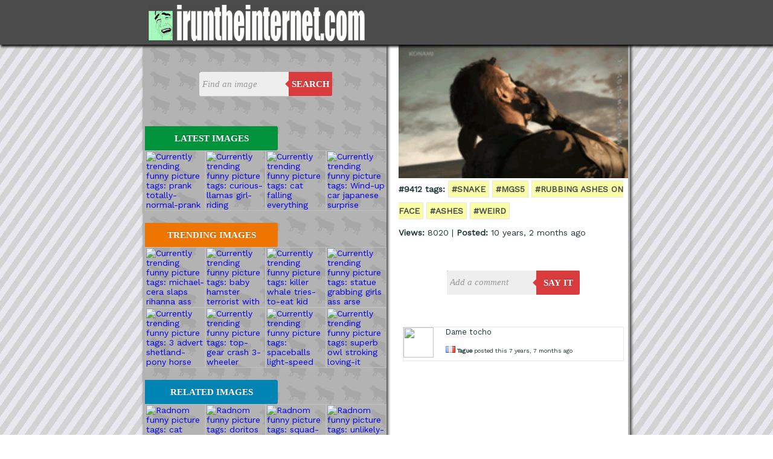

--- FILE ---
content_type: text/html; charset=UTF-8
request_url: https://iruntheinternet.com/09412
body_size: 5007
content:

<html>
<!-- IRTI 5.1 Dhost -->
<head>

      <meta http-equiv="Content-Type" content="text/html;charset=utf-8">
      <title>IRTI - funny GIF #9412 - tags: snake MGS5 rubbing ashes on face ashes weird</title>
      
      <meta property="og:title" content="IRTI: image #9412"/>
      <meta property="og:type" content="website"/>
      <meta property="og:url" content="https://iruntheinternet.com/09412"/>
      <meta property="og:site_name" content="iruntheinternet"/> 
      <meta property="fb:admins" content="820277206"/>
      <meta property="og:description" content="Tags: snake MGS5 rubbing-ashes-on-face ashes weird"/>
      <meta name="twitter:card" content="photo">   
      <meta name="twitter:url" content="https://irti.co/9412"> 
      <meta name="twitter:site" content="@iruntheinternet">  
      <meta name="twitter:title" content="">          
      <meta name="viewport" content="target-densitydpi=device-dpi, width=device-width, initial-scale=1.0;"/>
      <meta name="twitter:image" content="https://iruntheinternet.com/lulzdump/thumbs/thumbnail-snake-MGS5-rubbing-ashes-on-face-ashes-weird-14473278810.gif">
      <meta property="og:image" content="https://iruntheinternet.com/lulzdump/images/snake-MGS5-rubbing-ashes-on-face-ashes-weird-14473278810.gif"/>
 
      <link rl="apple-touch-icon" href="apple-touch-icon.png" />

      <script type="text/javascript">
        var _gaq = _gaq || [];
        _gaq.push(['_setAccount', 'UA-1995193-11']);
        _gaq.push(['_trackPageview']);
       (function() {
            var ga = document.createElement('script'); ga.type = 'text/javascript'; ga.async = true;
            ga.src = ('https:' == document.location.protocol ? 'https://ssl' : 'http://www') + '.google-analytics.com/ga.js';
            var s = document.getElementsByTagName('script')[0]; s.parentNode.insertBefore(ga, s);
        })();
      </script>
      <link rel="stylesheet" type="text/css" href="https://fonts.googleapis.com/css?family=Work Sans">
<style>

div.box {
    position: relative;
}
 
div.box:hover {
    cursor: hand;
    cursor: pointer;
    opacity: .9;
    background-color:#D3D3D3;
}
 
a.divLink {
    position: absolute;
    width: 100%;
    height: 100%;
    top: 0;
    left: 0;
    text-decoration: none;
    /* Makes sure the link doesn't get underlined */
    z-index: 10;
    /* raises anchor tag above everything else in div */
    background-color: white;
    /*workaround to make clickable in IE */
    opacity: 0;
    /*workaround to make clickable in IE */
    filter: alpha(opacity=0);
    /*workaround to make clickable in IE */
}


h1 {
    font-size: 40px;
}

h2 {
    font-size: 30px;
}

.scaled{
    width:100%;
}

.yellowtags{
  color: #4c4c4c;
	font-weight: bold;
	text-decoration: none;
	background-color: #f9fea6;
	border: solid 1px #e9e9e9;
	padding-left:5px;
  padding-right:5px;
  padding-bottom:5px;
  padding-top:5px;
  text-transform: uppercase;
  }
  
  #rightofimage{
  float:left;
  width:600px;
  margin-left:10px;
  }

#contents {     
    margin-top: 0px;
    margin-right: auto;
    margin-left: auto;
    margin-bottom:5px;
    padding-bottom:20px;
    border:1px;
    width: 800px;
    border-width: 1px;
    border-left: solid rgba(0, 0, 0, 0.3);
    border-right: solid rgba(0, 0, 0, 0.3);
    border-bottom: solid rgba(0, 0, 0, 0.3);
    border-top: none;
    overflow: auto; 
    background:#ffffff;
    -webkit-box-shadow: 2px 2px 4px 1px #4C4C4C;
    box-shadow: 2px 2px 4px 1px #4C4C4C;      
}

#black-header-contents {     
    margin-top: 0px;
    margin-right: auto;
    margin-left: auto;
    width: 800px;
    max-width:1400px;
    
}

body {
color:#203737;
margin:0px;
padding:0px;
font-family: 'Work Sans', serif;
font-size: 14px;
background: repeating-linear-gradient(
  -55deg,
  #E8E8EE,
  #E8E8EE 10px,
  #D3D3D3 10px,
  #D3D3D3 20px
);

        }

#topheader{
width:100%; 
overflow: auto; 
padding-top:8px;
padding-bottom:3px;
padding-left:0px;color:#fff;
background:#4C4C4C;
-webkit-box-shadow: 2px 2px 4px 1px #000;
box-shadow: 2px 2px 4px 1px #000;

  position: relative;
}

#topheader_left{
float:left;

}

#topheader_right{

float:right;
}

#left_nav{

  width:400px;
  float:left;
  padding:0px;
  padding-bottom:20px;
  background-color:rgba(0, 0, 0, 0.3);
     background-image: url("https://iruntheinternet.com/cows.jpg");
    background-repeat: repeat;
   
  -webkit-box-shadow: 2px 2px 4px 1px #4C4C4C;
box-shadow: 2px 2px 4px 1px #4C4C4C;


} 

#main_content_right{
margin-top:0px;
margin-right:0px;
  margin-left:420px;   
    overflow: auto; 
    
     
} 

#main_content_right_navigation{
 margin-left:420px;
    overflow: auto;


}


.smallfront {
width:100px;
float:left;
}

.article_info {
 margin-left:110px; 
 overflow:auto;
}


@media handheld,screen and (max-width: 850px) {   

#main_content_right_navigation{
 margin-left:0px;
   
}

#black-header-contents {     
    display:flex;
        flex-flow: column;
 width:97%;
    
}


  #rightofimage{
  float:left;
  width:100%;
  margin:0px;
  }

.article_info {
 margin-left:0px; 

}

 #topheader_left{
float:left;
width:100%;
text-align:center;

}

#topheader_right{
float:right;
width:100%;
text-align:center;
} 

#left_nav{
width:100%;
border:none;
order:2;
}  

.smallfront {
width:25%;
}

#contents {
 display:flex;
        flex-flow: column;
 width:97%;
}

#main_content_right{
  margin-left:0px;
  padding-top:5px;
  width:100%;
    overflow: auto;
  order:1; 
}  

.logo {
	width: 10% !important;
	height: auto !important;
}

.irti {
	width: 60% !important;
	height: auto !important;
}


}


#latest
 {
overflow: visible;
position: relative;
float: left;
border: 0;
padding: 0;
cursor: pointer;
height: 40px;
width: 220px;
font: bold 15px/40px 'lucida sans', 'trebuchet MS', 'Tahoma';
color: white;
text-transform: uppercase;
background: #00933B;
border-radius: 0 3px 3px 0;
text-shadow: 0 -1px 0 rgba(0, 0, 0, .3);
}

#trending
 {
overflow: visible;
position: relative;
float: left;
border: 0;
padding: 0;
cursor: pointer;
height: 40px;
width: 220px;
font: bold 15px/40px 'lucida sans', 'trebuchet MS', 'Tahoma';
color: white;
text-transform: uppercase;
background: #EE7600;
border-radius: 0 3px 3px 0;
text-shadow: 0 -1px 0 rgba(0, 0, 0, .3);
}


#related
{
overflow: visible;
position: relative;
float: left;
border: 0;
padding: 0;
cursor: pointer;
height: 40px;
width: 220px;
font: bold 15px/40px 'lucida sans', 'trebuchet MS', 'Tahoma';
color: white;
text-transform: uppercase;
background: #0084b4;
border-radius: 0 3px 3px 0;
text-shadow: 0 -1px 0 rgba(0, 0, 0, .3);
}

#more
 {
overflow: visible;
position: relative;
float: left;
border: 0;
padding: 0;
cursor: pointer;
height: 40px;
width: 220px;
font: bold 15px/40px 'lucida sans', 'trebuchet MS', 'Tahoma';
color: white;
text-transform: uppercase;
background: #7997A1;
border-radius: 0 3px 3px 0;
text-shadow: 0 -1px 0 rgba(0, 0, 0, .3);
text-align:center;
text-decoration:none;
margin-top:20px;
margin-bottom:20px;
}

.cf:before, .cf:after{
    content:"";
    display:table;
}
 
.cf:after{
    clear:both;
}
 
.cf{
    zoom:1;
}    

 /* Form wrapper styling */
.search-wrapper {
width: 220px;
margin: 45px auto 50px auto;
box-shadow: 0 1px 1px rgba(0, 0, 0, .4) inset, 0 1px 0 rgba(255, 255, 255, .2);
}
 
/* Form text input */
 
.search-wrapper input {
width: 148px;
height: 40px;
padding: 10px 5px;
float: left;
font: bold 15px 'lucida sans', 'trebuchet MS', 'Tahoma';
border: 0;
background: #EEE;
border-radius: 3px 0 0 3px;
}
 
.search-wrapper input:focus {
    outline: 0;
    background: #fff;
    box-shadow: 0 0 2px rgba(0,0,0,.8) inset;
}
 
.search-wrapper input::-webkit-input-placeholder {
   color: #999;
   font-weight: normal;
   font-style: italic;
}
 
.search-wrapper input:-moz-placeholder {
    color: #999;
    font-weight: normal;
    font-style: italic;
    
}
 
.search-wrapper input:-ms-input-placeholder {
    color: #999;
    font-weight: normal;
    font-style: italic;
   
}    
 
/* Form submit button */
.search-wrapper button {
overflow: visible;
position: relative;
float: right;
border: 0;
padding: 0;
cursor: pointer;
height: 40px;
width: 72px;
font: bold 15px/40px 'lucida sans', 'trebuchet MS', 'Tahoma';
color: white;
text-transform: uppercase;
background: #D83C3C;
border-radius: 0 3px 3px 0;
text-shadow: 0 -1px 0 rgba(0, 0, 0, .3);
}
   
.search-wrapper button:hover{     
    background: #e54040;
}   
   
.search-wrapper button:active,
.search-wrapper button:focus{   
    background: #c42f2f;
    outline: 0;   
}
 
.search-wrapper button:before { /* left arrow */
    content: '';
    position: absolute;
    border-width: 8px 8px 8px 0;
    border-style: solid solid solid none;
    border-color: transparent #d83c3c transparent;
    top: 12px;
    left: -6px;
}
 
.search-wrapper button:hover:before{
    border-right-color: #e54040;
}
 
.search-wrapper button:focus:before,
.search-wrapper button:active:before{
        border-right-color: #c42f2f;
}      
 
.search-wrapper button::-moz-focus-inner { /* remove extra button spacing for Mozilla Firefox */
    border: 0;
    padding: 0;
}    

  

  
  </style>


 <script async src="//pagead2.googlesyndication.com/pagead/js/adsbygoogle.js"></script>
<script>
  (adsbygoogle = window.adsbygoogle || []).push({
    google_ad_client: "ca-pub-6747451660219511",
    enable_page_level_ads: true
  });
</script>
 
</head>

<body>

<!-- /////DARK GREY HEADER BAR (START)-->
<div id="topheader">
<div id='black-header-contents'>
<div id='topheader_left'>
  <img class='logo' src='https://irti.co/images/anim_logo.gif' style='padding-left:5px;''>
  <a href="https://iruntheinternet.com/"><img class='irti' src="https://iruntheinternet.com/new_iruntheinternet.jpg" border="0"></a>
</div>
</div>

<div id='topheader_right'>
 
</div>

</div>
<!-- /////DARK GREY HEADER BAR (START)-->




<!-- /////MAIN BOX WITH EVERYTHING IN (START)-->
<div id='contents'>

<div id='left_nav'>
<form action="https://iruntheinternet.com/search.php" method="get" class="search-wrapper cf">     
        <input type="text" name="search" placeholder="Find an image" required="">
        <button type="submit">Search</button>
    </form>

<div style='overflow: auto; float:left;'><button id='latest'>Latest Images</button></div>
<div style='float:left;'>

</div>

<div style='float:left;'>
<a href='https://iruntheinternet.com/09479'><img class='smallfront' src='https://iruntheinternet.com/lulzdump/thumbs/thumbnail-prank-totally-normal-prank-not-a-big-deal-crazy-foam-stairs-1507829929X.gif' alt='Currently trending funny picture tags: prank totally-normal-prank not-a-big-deal crazy-foam stairs' ></a><a href='https://iruntheinternet.com/09478'><img class='smallfront' src='https://iruntheinternet.com/lulzdump/thumbs/thumbnail-curious-llamas-girl-riding-inflatable-llama-whats-going-on-1506693633A.gif' alt='Currently trending funny picture tags: curious-llamas girl-riding inflatable llama whats-going-on' ></a><a href='https://iruntheinternet.com/09477'><img class='smallfront' src='https://iruntheinternet.com/lulzdump/thumbs/thumbnail-cat-falling-everything-fail-cat-loop-1504781157d.gif' alt='Currently trending funny picture tags: cat falling everything fail-cat loop' ></a><a href='https://iruntheinternet.com/09476'><img class='smallfront' src='https://iruntheinternet.com/lulzdump/thumbs/thumbnail-Wind-up-car-japanese-surprise-turns-into-animal-1498813392m.gif' alt='Currently trending funny picture tags: Wind-up car japanese surprise turns-into-animal' ></a>




</div>

<div style='margin-top:20px; overflow: auto; float:left;'><button id='trending'>Trending Images</button></div>
<div style='float:left;'>


<a href='https://iruntheinternet.com/04171'><img class='smallfront' src='https://iruntheinternet.com/lulzdump/thumbs/thumbnail-michael-cera-slaps-rihanna-ass-arse-13661502595.gif' alt='Currently trending funny picture tags: michael-cera slaps rihanna ass arse' ></a><a href='https://iruntheinternet.com/0124'><img class='smallfront' src='https://iruntheinternet.com/lulzdump/thumbs/thumbnail-baby-hamster-terrorist-with-gun-1256201854r.jpg' alt='Currently trending funny picture tags: baby hamster terrorist with gun' ></a><a href='https://iruntheinternet.com/04700'><img class='smallfront' src='https://iruntheinternet.com/lulzdump/thumbs/thumbnail-killer-whale-tries-to-eat-kid-bite-13719447234.gif' alt='Currently trending funny picture tags: killer whale tries-to-eat kid bite' ></a><a href='https://iruntheinternet.com/05859'><img class='smallfront' src='https://iruntheinternet.com/lulzdump/thumbs/thumbnail-statue-grabbing-girls-ass-arse-13847215920.jpg' alt='Currently trending funny picture tags: statue grabbing girls ass arse' ></a><a href='https://iruntheinternet.com/03814'><img class='smallfront' src='https://iruntheinternet.com/lulzdump/thumbs/thumbnail-3-advert-shetland-pony-horse-moonwalking-1362413329f.gif' alt='Currently trending funny picture tags: 3 advert shetland-pony horse moonwalking' ></a><a href='https://iruntheinternet.com/02505'><img class='smallfront' src='https://iruntheinternet.com/lulzdump/thumbs/thumbnail-top-gear-crash-3-wheeler-Reliant-Robin-roof-13534954831.gif' alt='Currently trending funny picture tags: top-gear crash 3-wheeler Reliant-Robin roof' ></a><a href='https://iruntheinternet.com/06833'><img class='smallfront' src='https://iruntheinternet.com/lulzdump/thumbs/thumbnail-spaceballs-light-speed-ridiculous-speed-ludicrous-speed-gone-to-plaid-13964856580.gif' alt='Currently trending funny picture tags: spaceballs light-speed ridiculous-speed ludicrous-speed gone-to-plaid' ></a><a href='https://iruntheinternet.com/03495'><img class='smallfront' src='https://iruntheinternet.com/lulzdump/thumbs/thumbnail-superb-owl-stroking-loving-it-superbowl-13601964265.gif' alt='Currently trending funny picture tags: superb owl stroking loving-it superbowl' ></a>    
</div>


<div style='margin-top:20px; overflow: auto; float:left;'><button id='related'>Related Images</button></div>


<div style='float:left;'>     

<div style="float:left; width:100%; margin-bottom:10px;">
<a href='https://iruntheinternet.com/09468'><img class='smallfront' src='https://iruntheinternet.com/lulzdump/thumbs/thumbnail-cat-snake-frog-fight-weird-1479920251L.gif' alt='Radnom funny picture tags: cat snake frog fight weird' ></a><a href='https://iruntheinternet.com/09413'><img class='smallfront' src='https://iruntheinternet.com/lulzdump/thumbs/thumbnail-doritos-MGS5-snake-dorito-dust-rubbing-on-face-1447329394B.gif' alt='Radnom funny picture tags: doritos MGS5 snake dorito-dust rubbing-on-face' ></a><a href='https://iruntheinternet.com/09399'><img class='smallfront' src='https://iruntheinternet.com/lulzdump/thumbs/thumbnail-squad-goals-snake-lollipop-lick-best-friends-1444835796X.gif' alt='Radnom funny picture tags: squad-goals snake lollipop lick best-friends' ></a><a href='https://iruntheinternet.com/09397'><img class='smallfront' src='https://iruntheinternet.com/lulzdump/thumbs/thumbnail-unlikely-animal-pairings-snake-dog-dog-licking-snake-friends-14442333660.jpg' alt='Radnom funny picture tags: unlikely-animal-pairings snake dog dog-licking-snake friends' ></a><a href='https://iruntheinternet.com/09367'><img class='smallfront' src='https://iruntheinternet.com/lulzdump/thumbs/thumbnail-snake-on-computer-MGS-on-fire-burning-1438702695x.gif' alt='Radnom funny picture tags: snake on-computer MGS on-fire burning' ></a><a href='https://iruntheinternet.com/09302'><img class='smallfront' src='https://iruntheinternet.com/lulzdump/thumbs/thumbnail-weird-round-house-kick-birds-pigeons-caught-14339788633.gif' alt='Radnom funny picture tags: weird round-house-kick birds pigeons caught' ></a><a href='https://iruntheinternet.com/09274'><img class='smallfront' src='https://iruntheinternet.com/lulzdump/thumbs/thumbnail-weird-wrestling-hand-stand-walks-out-of-headlock-WWE-14333566153.gif' alt='Radnom funny picture tags: weird wrestling hand-stand walks-out-of-headlock WWE' ></a><a href='https://iruntheinternet.com/09263'><img class='smallfront' src='https://iruntheinternet.com/lulzdump/thumbs/thumbnail-snakes-for-breakfast-breakfast-cheerios-snake-nutritious-breakfast-1433328649o.gif' alt='Radnom funny picture tags: snakes-for-breakfast breakfast cheerios snake nutritious-breakfast' ></a>
</div>


</div>


</div> 


<div id='main_content_right'>

<div style="float:left; max-width:700px; border-width: 0px;  border-style: solid; padding-left:0px; margin-right:0px; margin-bottom:0px; text-align:left;">

<img class='scaled' src='https://iruntheinternet.com/lulzdump/images/snake-MGS5-rubbing-ashes-on-face-ashes-weird-14473278810.gif?id=' align='texttop' alt='Tags:     '><div style='line-height: 36px; margin:0px;'>
 <b>#9412 tags:</b> <a href='/tag/snake' class='yellowtags'>#snake</a> <a href='/tag/MGS5' class='yellowtags'>#MGS5</a> <a href='/tag/rubbing-ashes-on-face' class='yellowtags'>#rubbing ashes on face</a> <a href='/tag/ashes' class='yellowtags'>#ashes</a> <a href='/tag/weird' class='yellowtags'>#weird</a> <br>


<b>Views:</b> 8020 | <b>Posted:</b> 10 years, 2 months ago<br>


<script async src="//pagead2.googlesyndication.com/pagead/js/adsbygoogle.js"></script>
<!-- Return to Dreamhost View page ad -->


</div>

  
      
      
      
      
     <form action="commentbox.php" method="post" class="search-wrapper cf">
         <div style="display:none">
           <input type="text" name="go_on_fill_me_in" id="go_on_fill_me_in" >
             <input type="text" name="img" value='9412' >
               <input type="text" name="filename" value='snake-MGS5-rubbing-ashes-on-face-ashes-weird-14473278810.gif' >
      </div>     
        <input type="text" name="comment" placeholder="Add a comment" required="">
        <button type="submit">say it</button>
    </form> 
      
      
            
          
</form>
          

  
<div style="float:left; width:100%; padding-top: 3px;">



<div style='margin:auto; margin-bottom: 2px; width:96%; padding:0px; background-color: #fff; border-style:solid;border-width:1px; border-color: #e9e9e9;'><div style='float:left; margin-right:20px;'><img src='https://iruntheinternet.com/lulzdump/thumbs/thumbnail-snake-MGS5-rubbing-ashes-on-face-ashes-weird-14473278810.gif' width='50'></div><div style='max-width:300px;font-size:90%;overflow-wrap: break-word;overflow: hidden;'>  Dame tocho</div><br><div style='font-size:70%'><img src='https://iruntheinternet.com/flags/fr.gif' alt='France'> <b>Tague</b> posted this 7 years, 7 months ago<br><br></div></div> 
 
<a name='com'></a>
</div>  













</div>



</div>






               
</div>
<!-- /////MAIN BOX WITH EVERYTHING IN (END)-->


<div style='float:left; text-align:center; width:100%; margin-bottom:10px; margin-top:10px;'>
iruntheinternet.com 2009 - 2026 &copy;  <br><br>
 <a href="http://youtube.com/iruntheinternet-c1"><img border="0" src="https://iruntheinternet.com/youtube.png" alt="The best youtube channel"></a>  <a href="http://twitter.com/iruntheinternet"><img border="0" src="https://iruntheinternet.com/twitter.png"></a>
</div>



</html>

--- FILE ---
content_type: text/html; charset=utf-8
request_url: https://www.google.com/recaptcha/api2/aframe
body_size: 249
content:
<!DOCTYPE HTML><html><head><meta http-equiv="content-type" content="text/html; charset=UTF-8"></head><body><script nonce="YKPac0Uvu01IiaYBjwTLwQ">/** Anti-fraud and anti-abuse applications only. See google.com/recaptcha */ try{var clients={'sodar':'https://pagead2.googlesyndication.com/pagead/sodar?'};window.addEventListener("message",function(a){try{if(a.source===window.parent){var b=JSON.parse(a.data);var c=clients[b['id']];if(c){var d=document.createElement('img');d.src=c+b['params']+'&rc='+(localStorage.getItem("rc::a")?sessionStorage.getItem("rc::b"):"");window.document.body.appendChild(d);sessionStorage.setItem("rc::e",parseInt(sessionStorage.getItem("rc::e")||0)+1);localStorage.setItem("rc::h",'1769811657989');}}}catch(b){}});window.parent.postMessage("_grecaptcha_ready", "*");}catch(b){}</script></body></html>